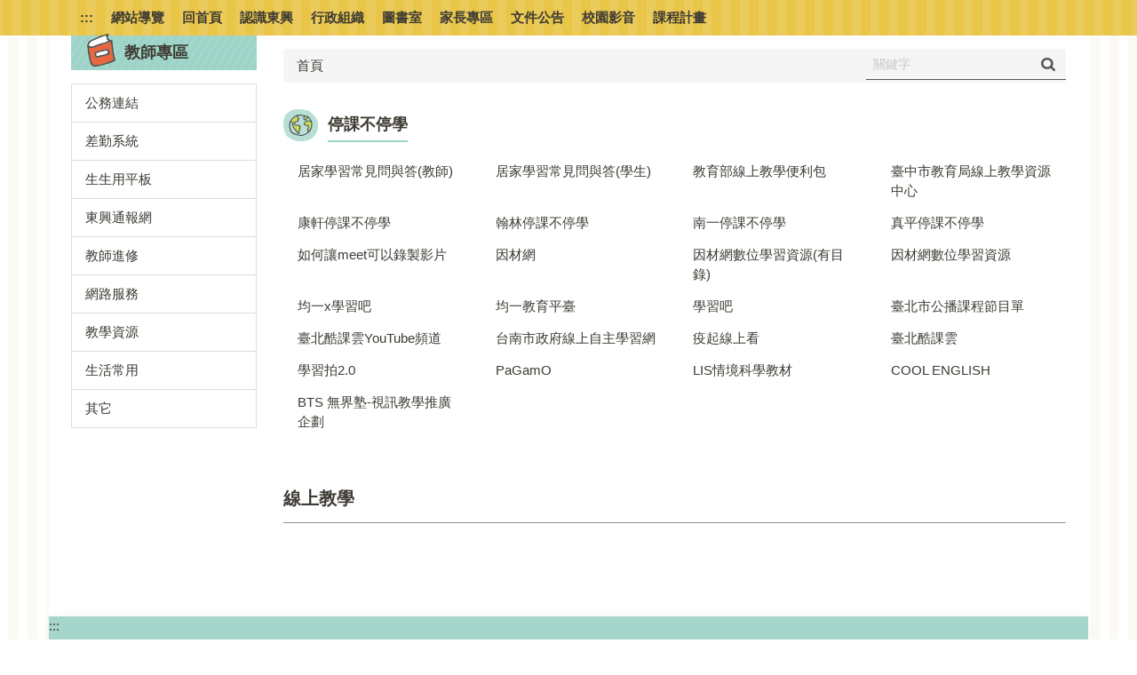

--- FILE ---
content_type: text/html; charset=UTF-8
request_url: https://txes.tc.edu.tw/p/404-1208-44003.php
body_size: 10730
content:
<!DOCTYPE html>
<html lang="zh-Hant">
<head>


<meta http-equiv="Content-Type" content="text/html; charset=utf-8">
<meta http-equiv="X-UA-Compatible" content="IE=edge,chrome=1" />
<meta name="viewport" content="initial-scale=1.0, user-scalable=1, minimum-scale=1.0, maximum-scale=3.0">
<meta name="apple-mobile-web-app-capable" content="yes">
<meta name="apple-mobile-web-app-status-bar-style" content="black">
<meta name="keywords" content="東興國民小學,東興國小,東興小學,南屯區東興國民小學,南屯區東興國小,南屯區東興小學,臺中市南屯區東興國民小學" />
<meta name="description" content="臺中市南屯區東興國小（英語：Tung Xing Elementary School，簡稱東興國小）是一所位於臺中市南屯區的國小，於1990年08月正式成立，健康、快樂、成長、和諧、感恩是我們共同的願景。東興國小竭誠的歡迎您！" />

<meta content="index,follow" name="robots">

<meta property="og:image"  content="/var/file/208/1208/msys_1208_1605699_56155.png" />

<title>線上教學 </title>

<link rel="shortcut icon" href="/var/file/208/1208/msys_1208_1605699_56155.png" type="image/x-icon" />
<link rel="icon" href="/var/file/208/1208/msys_1208_1605699_56155.png" type="image/x-icon" />
<link rel="bookmark" href="/var/file/208/1208/msys_1208_1605699_56155.png" type="image/x-icon" />

<link rel="apple-touch-icon-precomposed" href="/var/file/208/1208/msys_1208_1605699_56155.png">
<link rel="apple-touch-icon" href="/var/file/208/1208/msys_1208_1605699_56155.png">

<link rel="stylesheet" href="/var/file/208/1208/mobilestyle/combine-zh-tw.css?t=48d0b84318" type="text/css" />
<style>@media (min-width: 481px) {.row_0 .col_01 { width: 20%;}.row_0 .col_02 { width: 80%;}.row_0 .col_03 { width: 0%;}}</style>

<script language="javascript"><!--
 var isHome = false 
 --></script>
<script language="javascript"><!--
 var isExpanMenu = false 
 --></script>
<script type="text/javascript" src="/var/file/js/combine_fr_614e43add9.js" ></script>
</head>
 
<body class="page_mobileptdetail webfree ">

<div class="wrap">


<a href="#start-C" class="focusable" title="跳到主要內容區">跳到主要內容區</a>


<div class="fpbgvideo"></div>
<div class="minner">

<div id="Dyn_head">
<noscript>您的瀏覽器不支援JavaScript功能，若網頁功能無法正常使用時，請開啟瀏覽器JavaScript狀態</noscript>
<div class="header">
	<div class="minner container">







	
<div class="selfhead">
		<div class="meditor">
	






<div class="mnavbar mn-collapse">
	<button type="button" class="navbar-toggle" data-toggle="collapse" data-target=".nav-toggle" aria-expanded="false">
		<span class="glyphicons show_lines">漢堡鈕選單</span>
	</button>
	<div class="nav-toggle collapse navbar-collapse iosScrollToggle">
		<div class="hdmenu">
			<ul class="nav navbar-nav" id="a623c36a873b3ce65c1916e6fb6d40abc_MenuTop">
			
				<li  class=" dropdown "  id="Hln_8315" ><a  href="/p/17-1208.php" title="點擊前往網站導覽">網站導覽</a></li>
			
				<li  class=" dropdown "  id="Hln_7951" ><a  href="/app/index.php" title="點擊前往回首頁">回首頁</a></li>
			
				<li  class=" dropdown "  id="Hln_7909" class="dropdown"><a role="button" aria-expanded="false" class="dropdown-toggle"  href="javascript:void(0)" title="點擊前往認識東興">認識東興</a><ul class="dropdown-menu dropmenu-right" id="submenu1_7909"><li  class=" dropdown " id="Hln_7917"><a href="/p/404-1208-13995.php" title="點擊前往校徽">校徽</a></li><li  class=" dropdown " id="Hln_7918"><a href="/p/404-1208-13996.php" title="點擊前往校歌">校歌</a></li><li  class=" dropdown " id="Hln_7919"><a href="/p/404-1208-14154.php" title="點擊前往願景">願景</a></li><li  class=" dropdown " id="Hln_8050"><a href="/p/404-1208-43619.php" title="點擊前往大事紀">大事紀</a></li><li  class=" dropdown " id="Hln_7921"><a href="/p/404-1208-14337.php" title="點擊前往交通位置">交通位置</a></li><li  class=" dropdown " id="Hln_7922"><a href="https://txes.tc.edu.tw/var/file/208/1208/img/1103/classroom_floor_plan.pdf" target="_blank"  title="點擊前往教室位置(另開新視窗)">教室位置</a></li><li  class=" dropdown " id="Hln_7923"><a href="https://shiang0424.github.io/school_magazine/" target="_blank"  rel="noopener noreferrer"  title="點擊前往電子校刊(另開新視窗)">電子校刊</a></li></ul></li>
			
				<li  class=" dropdown "  id="Hln_7910" class="dropdown"><a role="button" aria-expanded="false" class="dropdown-toggle"  href="javascript:void(0)" title="點擊前往行政組織">行政組織</a><ul class="dropdown-menu dropmenu-right" id="submenu1_7910"><li  class=" dropdown " id="Hln_7925"><a href="/p/404-1208-14549.php" title="點擊前往所有行政組織列表">所有行政組織列表</a></li><li  class=" dropdown " id="Hln_7926"><a href="/p/404-1208-14559.php" title="點擊前往校長室">校長室</a></li><li  class=" dropdown " id="Hln_7927"><a href="/p/404-1208-39593.php" title="點擊前往教務處">教務處</a></li><li  class=" dropdown " id="Hln_7928"><a href="/p/404-1208-35387.php" title="點擊前往學務處">學務處</a></li><li  class=" dropdown " id="Hln_7929"><a href="/p/404-1208-39592.php" title="點擊前往總務處">總務處</a></li><li  class=" dropdown " id="Hln_7930"><a href="/p/404-1208-39594.php" title="點擊前往輔導室">輔導室</a></li><li  class=" dropdown " id="Hln_7931"><a href="/p/404-1208-14570.php" title="點擊前往人事室">人事室</a></li><li  class=" dropdown " id="Hln_7932"><a href="/p/404-1208-14573.php" title="點擊前往會計室">會計室</a></li><li  class=" dropdown " id="Hln_7934"><a href="https://www.facebook.com/profile.php?id=61561618992653" target="_blank"  rel="noopener noreferrer"  title="點擊前往家長會(另開新視窗)">家長會</a></li><li  class=" dropdown " id="Hln_7935"><a href="https://www.facebook.com/%E5%8F%B0%E4%B8%AD%E5%B8%82%E6%9D%B1%E8%88%88%E5%9C%8B%E5%B0%8F%E5%BF%97%E5%B7%A5%E9%9A%8A-104198050959779" target="_blank"  rel="noopener noreferrer"  title="點擊前往教育志工隊(另開新視窗)">教育志工隊</a></li></ul></li>
			
				<li  class=" dropdown "  id="Hln_7911" ><a  href="https://read.moe.edu.tw/193646/library" target="_blank"  rel="noopener noreferrer"  title="點擊前往圖書室(另開新視窗)">圖書室</a></li>
			
				<li  class=" dropdown "  id="Hln_7912" class="dropdown"><a role="button" aria-expanded="false" class="dropdown-toggle"  href="javascript:void(0)" title="點擊前往家長專區">家長專區</a><ul class="dropdown-menu dropmenu-right" id="submenu1_7912"><li  class=" dropdown " id="Hln_7936"><a href="https://txes.tc.edu.tw/var/file/208/1208/img/1103/important_act.pdf" target="_blank"  title="點擊前往假期暨重要行事(另開新視窗)">假期暨重要行事</a></li><li  class=" dropdown " id="Hln_7937"><a href="https://txes.tc.edu.tw/var/file/208/1208/img/1103/textbook_version.pdf" target="_blank"  title="點擊前往教科書版本(另開新視窗)">教科書版本</a></li><li  class=" dropdown " id="Hln_7938"><a href="/p/404-1208-14674.php" title="點擊前往各項申請須知">各項申請須知</a></li><li  class=" dropdown " id="Hln_7939"><a href="https://docs.google.com/document/d/1v4GdIhXN4uBjh2vHFRZ5erdBiMN5VphswVEDitRevnA/edit" target="_blank"  rel="noopener noreferrer"  title="點擊前往特約醫療(另開新視窗)">特約醫療</a></li><li  class=" dropdown " id="Hln_7940"><a href="/var/file/208/1208/img/534/850418628.pdf" title="點擊前往服裝穿著規定">服裝穿著規定</a></li><li  class=" dropdown " id="Hln_7941"><a href="https://sites.google.com/txes.tc.edu.tw/txeslunch" target="_blank"  rel="noopener noreferrer"  title="點擊前往營養午餐(另開新視窗)">營養午餐</a></li><li  class=" dropdown " id="Hln_7943"><a href="https://school.tc.edu.tw/course-query/query-class-course/index/standalone" target="_blank"  rel="noopener noreferrer"  title="點擊前往課表查詢(另開新視窗)">課表查詢</a></li><li  class=" dropdown " id="Hln_21983"><a href="https://stcard.tc.edu.tw/" target="_blank"  rel="noopener noreferrer"  title="點擊前往學生證卡務系統(另開新視窗)">學生證卡務系統</a></li><li  class=" dropdown " id="Hln_30560"><a href="https://dept.moe.gov.tw/ED2700/News.aspx?n=B9FB2A800D03E15C&sms=30F37BAF2AEA6314" target="_blank"  rel="noopener noreferrer"  title="點擊前往網路防護軟體(另開新視窗)">網路防護軟體</a></li></ul></li>
			
				<li  class=" dropdown "  id="Hln_7913" class="dropdown"><a role="button" aria-expanded="false" class="dropdown-toggle"  href="javascript:void(0)" title="點擊前往文件公告">文件公告</a><ul class="dropdown-menu dropmenu-right" id="submenu1_7913"><li  class=" dropdown " id="Hln_7944"><a href="/p/404-1208-42739.php" title="點擊前往法令規章">法令規章</a></li><li  class=" dropdown " id="Hln_7945"><a href="/p/404-1208-42740.php" title="點擊前往實施計畫">實施計畫</a></li><li  class=" dropdown " id="Hln_7946"><a href="/p/404-1208-42741.php" title="點擊前往組織設置">組織設置</a></li><li  class=" dropdown " id="Hln_7948"><a href="/p/404-1208-15129.php" title="點擊前往各處室文件">各處室文件</a></li></ul></li>
			
				<li  class=" dropdown "  id="Hln_7914" class="dropdown"><a role="button" aria-expanded="false" class="dropdown-toggle"  href="javascript:void(0)" title="點擊前往校園影音">校園影音</a><ul class="dropdown-menu dropmenu-right" id="submenu1_7914"><li  class=" dropdown " id="Hln_7950"><a href="https://www.facebook.com/TC.txes/photos_albums" target="_blank"  rel="noopener noreferrer"  title="點擊前往活動照片(另開新視窗)">活動照片</a></li><li  class=" dropdown " id="Hln_20310"><a href="https://www.youtube.com/channel/UCABskxPhQ6LgQiM1HRgfpig/videos?view=57" target="_blank"  rel="noopener noreferrer"  title="點擊前往活動影片(另開新視窗)">活動影片</a></li></ul></li>
			
				<li  class=" dropdown "  id="Hln_27565" ><a  href="/p/404-1208-198241.php" title="點擊前往課程計畫">課程計畫</a></li>
			
			
			
            <li class="hdsearch">
               
<script type="text/javascript">
$(document).ready(function(){
   $(".hdsearch .sch-toggle").click(function(){
		var val = $(this).attr('aria-expanded')=="true" ? false : true;
		$(this).attr('aria-expanded',val);

      $(this).toggleClass("open");
   });
   $.hajaxOpenUrl('/app/index.php?Action=mobileloadmod&Type=mobileheadsch','#HeadSearch_F6ad66ae0a09ada03a6262a6374dd45e5');
});
</script>
<div class="hdsearch">
	

	<div class="msearch " id="HeadSearch_F6ad66ae0a09ada03a6262a6374dd45e5">
	</div>
   </div>


            </li>
         
         
			</ul>
		</div>
	</div>
</div>

<script>
$(document).ready(function(){
	$(".mnavbar .navbar-toggle").click(function(){
		$(this).toggleClass("open");
		var ariaExpanded = $(this).attr('aria-expanded');
		$(this).attr('aria-expanded',ariaExpanded !== 'true');
	});
   $('.iosScrollToggle').on('shown.bs.collapse', function () {
		var togglePos = $(this).css('position');
      if(togglePos !== 'static'){
          ModalHelper.afterOpen();
      }

    });

    $('.iosScrollToggle').on('hide.bs.collapse', function () {
		var togglePos = $(this).css('position');
      if(togglePos !== 'static'){
			ModalHelper.beforeClose();
      }

    });
	
	
	
});
</script>




	
	</div>
</div>




	</div>
</div>
<script language="javascript">





if(typeof(_LoginHln)=='undefined') var _LoginHln = new hashUtil();

if(typeof(_LogoutHln)=='undefined') var _LogoutHln = new hashUtil();

if(typeof(_HomeHln)=='undefined') var _HomeHln = new hashUtil();

if(typeof(_InternalHln)=='undefined') var _InternalHln = new hashUtil();


$(document).ready(function(){
   if(typeof(loginStat)=='undefined') {
   	if(popChkLogin()) loginStat="login";
   	else loginStat="logout";
	}
	dealHln(isHome,loginStat,$('div.hdmenu'));

	
		MulttabSwitch("a623c36a873b3ce65c1916e6fb6d40abc_MenuTop");
	
	
		var html ="<li><a title=\"上方內容區\" accesskey=\"U\" href=\"#\" class=\"hd-accesskey\">:::</a></li>";
		var anchor = "1";
		var hlnCgId = "a623c36a873b3ce65c1916e6fb6d40abc_MenuTop_"+anchor;
		var headMenuId = "a623c36a873b3ce65c1916e6fb6d40abc_MenuTop";
		if($("#"+hlnCgId).length>0){
			$("#"+hlnCgId).prepend(html);	
		}else{
			if($("#"+headMenuId).length>0)
			$("#"+headMenuId).prepend(html);	
		}
	
});

var firstWidth = window.innerWidth;
function mobilehead_widthChangeCb() {
if((firstWidth>=767 && window.innerWidth<767) || (firstWidth<767 && window.innerWidth>=767))  location.reload();
if(window.innerWidth <767) {
setTimeout(()=>{
	var div = document.getElementsByClassName('mycollapse');
	if(div=='undefined' || div.length==0) div = document.getElementsByClassName('nav-toggle navbar-collapse iosScrollToggle');
   div = div[0];
   //var focusableElements = div.querySelectorAll('li>a[href], button, input[type="text"], select, textarea');
   var focusableElements = div.querySelectorAll('a[href], button, input[type="text"], select, textarea');
	focusableElements[focusableElements.length-1].addEventListener('keydown', function(event) {
   	if (event.key === 'Tab') {
      	$(".hdmenu .dropdown").removeClass("open");
         var button= document.getElementsByClassName('navbar-toggle');
         button= button[0];
         button.click();
      }
	});
},1000);
}else{
	var div = document.getElementsByClassName('mycollapse');
   if(div=='undefined' || div.length==0) div = document.getElementsByClassName('nav-toggle navbar-collapse iosScrollToggle');
   div = div[0];
   var focusableElements = div.querySelectorAll('a[href]');
   focusableElements[focusableElements.length-1].addEventListener('keydown', function(event) {
      if (event.key === 'Tab') {
         $(".hdmenu .dropdown").removeClass("open");
      }
   });
}
}
window.addEventListener('resize', mobilehead_widthChangeCb);
mobilehead_widthChangeCb();
</script>
<!-- generated at Thu Jan 15 2026 15:33:34 --></div>

<main id="main-content">
<div class="main">
<div class="minner">

	
	
<div class="row col2 row_0">
	<div class="mrow container">
		
			
			
			
			
				
        		
         	
				<div class="col col_01">
					<div class="mcol">
					
						
						
						<div id="Dyn_1_1" class="M27797  ">


<div class="module module-cgmenu module-menu md_style2 ada06be1bf9e5db74e4a528bf200e0269_RandClass">
	<header class="mt ">
	 
	<h2 class="mt-title">教師專區</h2>
</header>

	<section class="mb">
		<ul class="cgmenu list-group dropmenu-right" id="ada06be1bf9e5db74e4a528bf200e0269_MenuTop">
		
				
			<li class="list-group-item dropdown" id="Menu_7870" >
				<a   title="公務連結" class="" href="/p/404-1208-43998.php" >公務連結
					
				</a>
					
			</li>
		
				
			<li class="list-group-item dropdown" id="Menu_8916" >
				<a   title="差勤系統(另開新視窗)" class="" href="https://pemis.taichung.gov.tw/login.aspx" target="_blank"	rel='noopener noreferrer'>差勤系統
					
				</a>
					
			</li>
		
				
			<li class="list-group-item dropdown" id="Menu_10868" >
				<a   title="生生用平板" class="" href="/p/404-1208-210803.php" >生生用平板
					
				</a>
					
			</li>
		
				
			<li class="list-group-item dropdown" id="Menu_11498" >
				<a   title="東興通報網(另開新視窗)" class="" href="https://sites.google.com/txes.tc.edu.tw/notification/" target="_blank"	rel='noopener noreferrer'>東興通報網
					
				</a>
					
			</li>
		
				
			<li class="list-group-item dropdown" id="Menu_7871" >
				<a   title="教師進修" class="" href="/p/404-1208-43999.php" >教師進修
					
				</a>
					
			</li>
		
				
			<li class="list-group-item dropdown" id="Menu_7872" >
				<a   title="網路服務" class="" href="/p/404-1208-44000.php" >網路服務
					
				</a>
					
			</li>
		
				
			<li class="list-group-item dropdown" id="Menu_7873" >
				<a   title="教學資源" class="" href="/p/404-1208-44001.php" >教學資源
					
				</a>
					
			</li>
		
				
			<li class="list-group-item dropdown" id="Menu_7875" >
				<a   title="生活常用" class="" href="/p/404-1208-44004.php" >生活常用
					
				</a>
					
			</li>
		
				
			<li class="list-group-item dropdown" id="Menu_7876" >
				<a   title="其它" class="" href="/p/404-1208-44005.php" >其它
					
				</a>
					
			</li>
		
		</ul>
	</section>
</div>

<script language="javascript">


	MulttabSwitch("ada06be1bf9e5db74e4a528bf200e0269_MenuTop");



if(typeof(_LoginHln)=='undefined') var _LoginHln = new hashUtil();

if(typeof(_LogoutHln)=='undefined') var _LogoutHln = new hashUtil();

if(typeof(_HomeHln)=='undefined') var _HomeHln = new hashUtil();

if(typeof(_InternalHln)=='undefined') var _InternalHln = new hashUtil();


$(document).ready(function(){
	if(typeof(loginStat)=='undefined') {
   	if(popChkLogin()) loginStat="login";
   	else loginStat="logout";
	}
	dealHln(isHome,loginStat,$("div.module-menu"));
});

$("ul.dropdown-menu").each(function(){
	if($(this).has("li").length == 0){
		$(this).parent().find("b.caret").remove();
		$(this).remove();
	}
});

</script>
</div>

					
					</div>
				</div> 
			 
		
			
			
			
			
				
        		
         	
				<div class="col col_02">
					<div class="mcol">
					
						
						
						<div id="Dyn_2_1" class="M3  ">

<div class="module module-path md_style1">
	<div class="minner">
		<section class="mb">
			<ol class="breadcrumb">
			
			
				
				
				
            <li class="active"><a href="/index.php">首頁</a></li>
				
			
			</ol>
		</section>
	</div>
</div>

</div>

					
						
						
						<div id="Dyn_2_2" class="M18908  ">

<div class="module module-link md_style4">
<div class="mouter">
	<header class="mt ">
	 
	<h2 class="mt-title">停課不停學</h2>
</header>

	<section class="mb">
		
      
      	
	<div class="row listBS">
	
	
		
		<div class="d-item d-title col-sm-3">
<div class="mbox">
	<div class="d-txt">
		<div class="mtitle">
			
			<a href="https://si-teng-zhu-dian.gitbook.io/faq/" target="_blank"  rel='noopener noreferrer'  title="居家學習常見問與答(教師)(另開新視窗)">
				
				居家學習常見問與答(教師)
			</a>
			
			
			
		</div>
	</div>
	
</div>
</div>

		
	
		
		<div class="d-item d-title col-sm-3">
<div class="mbox">
	<div class="d-txt">
		<div class="mtitle">
			
			<a href="https://si-teng-zhu-dian.gitbook.io/faq-stu/" target="_blank"  rel='noopener noreferrer'  title="居家學習常見問與答(學生)(另開新視窗)">
				
				居家學習常見問與答(學生)
			</a>
			
			
			
		</div>
	</div>
	
</div>
</div>

		
	
		
		<div class="d-item d-title col-sm-3">
<div class="mbox">
	<div class="d-txt">
		<div class="mtitle">
			
			<a href="https://learning.cloud.edu.tw/onlinelearning/" target="_blank"  rel='noopener noreferrer'  title="教育部線上教學便利包(另開新視窗)">
				
				教育部線上教學便利包
			</a>
			
			
			
		</div>
	</div>
	
</div>
</div>

		
	
		
		<div class="d-item d-title col-sm-3">
<div class="mbox">
	<div class="d-txt">
		<div class="mtitle">
			
			<a href="http://elearning.st.tc.edu.tw/id_select.php" target="_blank"  rel='noopener noreferrer'  title="臺中市教育局線上教學資源中心(另開新視窗)">
				
				臺中市教育局線上教學資源中心
			</a>
			
			
			
		</div>
	</div>
	
</div>
</div>

		</div><div class="row listBS">
	
		
		<div class="d-item d-title col-sm-3">
<div class="mbox">
	<div class="d-txt">
		<div class="mtitle">
			
			<a href="https://digitalmaster.knsh.com.tw/all/remotelearning/teacher.html" target="_blank"  rel='noopener noreferrer'  title="康軒停課不停學(另開新視窗)">
				
				康軒停課不停學
			</a>
			
			
			
		</div>
	</div>
	
</div>
</div>

		
	
		
		<div class="d-item d-title col-sm-3">
<div class="mbox">
	<div class="d-txt">
		<div class="mtitle">
			
			<a href="https://www.hle.com.tw/book/" target="_blank"  rel='noopener noreferrer'  title="翰林停課不停學(另開新視窗)">
				
				翰林停課不停學
			</a>
			
			
			
		</div>
	</div>
	
</div>
</div>

		
	
		
		<div class="d-item d-title col-sm-3">
<div class="mbox">
	<div class="d-txt">
		<div class="mtitle">
			
			<a href="https://student.oneclass.com.tw/" target="_blank"  rel='noopener noreferrer'  title="南一停課不停學(另開新視窗)">
				
				南一停課不停學
			</a>
			
			
			
		</div>
	</div>
	
</div>
</div>

		
	
		
		<div class="d-item d-title col-sm-3">
<div class="mbox">
	<div class="d-txt">
		<div class="mtitle">
			
			<a href="https://sites.google.com/king-an.com.tw/precaution/%E9%A6%96%E9%A0%81" target="_blank"  rel='noopener noreferrer'  title="真平停課不停學(另開新視窗)">
				
				真平停課不停學
			</a>
			
			
			
		</div>
	</div>
	
</div>
</div>

		</div><div class="row listBS">
	
		
		<div class="d-item d-title col-sm-3">
<div class="mbox">
	<div class="d-txt">
		<div class="mtitle">
			
			<a href="https://www.canva.com/design/DAE-9f35Z1Y/-fuKvKYhYwD1fQEN7nwvdQ/view#1" target="_blank"  rel='noopener noreferrer'  title="如何讓meet可以錄製影片(另開新視窗)">
				
				如何讓meet可以錄製影片
			</a>
			
			
			
		</div>
	</div>
	
</div>
</div>

		
	
		
		<div class="d-item d-title col-sm-3">
<div class="mbox">
	<div class="d-txt">
		<div class="mtitle">
			
			<a href="https://adl.edu.tw/" target="_blank"  rel='noopener noreferrer'  title="因材網(另開新視窗)">
				
				因材網
			</a>
			
			
			
		</div>
	</div>
	
</div>
</div>

		
	
		
		<div class="d-item d-title col-sm-3">
<div class="mbox">
	<div class="d-txt">
		<div class="mtitle">
			
			<a href="https://lfh.edu.tw/adl_material.php" target="_blank"  rel='noopener noreferrer'  title="因材網數位學習資源(有目錄)(另開新視窗)">
				
				因材網數位學習資源(有目錄)
			</a>
			
			
			
		</div>
	</div>
	
</div>
</div>

		
	
		
		<div class="d-item d-title col-sm-3">
<div class="mbox">
	<div class="d-txt">
		<div class="mtitle">
			
			<a href="https://www.youtube.com/channel/UCFfPPM-2hZrctgmlyYHawmw" target="_blank"  rel='noopener noreferrer'  title="因材網數位學習資源(另開新視窗)">
				
				因材網數位學習資源
			</a>
			
			
			
		</div>
	</div>
	
</div>
</div>

		</div><div class="row listBS">
	
		
		<div class="d-item d-title col-sm-3">
<div class="mbox">
	<div class="d-txt">
		<div class="mtitle">
			
			<a href="https://www.junyiacademy.org/event/2021-learning-during-covid" target="_blank"  rel='noopener noreferrer'  title="均一x學習吧(另開新視窗)">
				
				均一x學習吧
			</a>
			
			
			
		</div>
	</div>
	
</div>
</div>

		
	
		
		<div class="d-item d-title col-sm-3">
<div class="mbox">
	<div class="d-txt">
		<div class="mtitle">
			
			<a href="https://www.junyiacademy.org/" target="_blank"  rel='noopener noreferrer'  title="均一教育平臺(另開新視窗)">
				
				均一教育平臺
			</a>
			
			
			
		</div>
	</div>
	
</div>
</div>

		
	
		
		<div class="d-item d-title col-sm-3">
<div class="mbox">
	<div class="d-txt">
		<div class="mtitle">
			
			<a href="https://www.learnmode.net/" target="_blank"  rel='noopener noreferrer'  title="學習吧(另開新視窗)">
				
				學習吧
			</a>
			
			
			
		</div>
	</div>
	
</div>
</div>

		
	
		
		<div class="d-item d-title col-sm-3">
<div class="mbox">
	<div class="d-txt">
		<div class="mtitle">
			
			<a href="https://drive.google.com/file/d/1Tko8VdzBZtiIv3Z4wPFHH9n6nPv5vch1/view" target="_blank"  rel='noopener noreferrer'  title="臺北市公播課程節目單(另開新視窗)">
				
				臺北市公播課程節目單
			</a>
			
			
			
		</div>
	</div>
	
</div>
</div>

		</div><div class="row listBS">
	
		
		<div class="d-item d-title col-sm-3">
<div class="mbox">
	<div class="d-txt">
		<div class="mtitle">
			
			<a href="https://www.youtube.com/c/%E8%87%BA%E5%8C%97%E9%85%B7%E8%AA%B2%E9%9B%B2cooc" target="_blank"  rel='noopener noreferrer'  title="臺北酷課雲YouTube頻道(另開新視窗)">
				
				臺北酷課雲YouTube頻道
			</a>
			
			
			
		</div>
	</div>
	
</div>
</div>

		
	
		
		<div class="d-item d-title col-sm-3">
<div class="mbox">
	<div class="d-txt">
		<div class="mtitle">
			
			<a href="http://www2.tn.edu.tw/hlearning/LiveManpower02.html" target="_blank"  rel='noopener noreferrer'  title="台南市政府線上自主學習網(另開新視窗)">
				
				台南市政府線上自主學習網
			</a>
			
			
			
		</div>
	</div>
	
</div>
</div>

		
	
		
		<div class="d-item d-title col-sm-3">
<div class="mbox">
	<div class="d-txt">
		<div class="mtitle">
			
			<a href="https://video.cloud.edu.tw/video/co_topic_2.php?cat=18" target="_blank"  rel='noopener noreferrer'  title="疫起線上看(另開新視窗)">
				
				疫起線上看
			</a>
			
			
			
		</div>
	</div>
	
</div>
</div>

		
	
		
		<div class="d-item d-title col-sm-3">
<div class="mbox">
	<div class="d-txt">
		<div class="mtitle">
			
			<a href="https://cooc.tp.edu.tw/" target="_blank"  rel='noopener noreferrer'  title="臺北酷課雲(另開新視窗)">
				
				臺北酷課雲
			</a>
			
			
			
		</div>
	</div>
	
</div>
</div>

		</div><div class="row listBS">
	
		
		<div class="d-item d-title col-sm-3">
<div class="mbox">
	<div class="d-txt">
		<div class="mtitle">
			
			<a href="https://learning.cloud.edu.tw/www/index.php" target="_blank"  rel='noopener noreferrer'  title="學習拍2.0(另開新視窗)">
				
				學習拍2.0
			</a>
			
			
			
		</div>
	</div>
	
</div>
</div>

		
	
		
		<div class="d-item d-title col-sm-3">
<div class="mbox">
	<div class="d-txt">
		<div class="mtitle">
			
			<a href="https://www.pagamo.org/" target="_blank"  rel='noopener noreferrer'  title="PaGamO(另開新視窗)">
				
				PaGamO
			</a>
			
			
			
		</div>
	</div>
	
</div>
</div>

		
	
		
		<div class="d-item d-title col-sm-3">
<div class="mbox">
	<div class="d-txt">
		<div class="mtitle">
			
			<a href="https://lis.org.tw/" target="_blank"  rel='noopener noreferrer'  title="LIS情境科學教材(另開新視窗)">
				
				LIS情境科學教材
			</a>
			
			
			
		</div>
	</div>
	
</div>
</div>

		
	
		
		<div class="d-item d-title col-sm-3">
<div class="mbox">
	<div class="d-txt">
		<div class="mtitle">
			
			<a href="https://www.coolenglish.edu.tw/" target="_blank"  rel='noopener noreferrer'  title="COOL ENGLISH(另開新視窗)">
				
				COOL ENGLISH
			</a>
			
			
			
		</div>
	</div>
	
</div>
</div>

		</div><div class="row listBS">
	
		
		<div class="d-item d-title col-sm-3">
<div class="mbox">
	<div class="d-txt">
		<div class="mtitle">
			
			<a href="https://www.btsflip.org/" target="_blank"  rel='noopener noreferrer'  title="BTS 無界塾-視訊教學推廣企劃(另開新視窗)">
				
				BTS 無界塾-視訊教學推廣企劃
			</a>
			
			
			
		</div>
	</div>
	
</div>
</div>

		
	
	</div>


      
   	
	</section>
</div>
</div>

</div>

					
						
						
						<div id="Dyn_2_3" class="M23  ">





<div class="module module-detail md_style4">
	<div class="module-inner">
	<section class="mb">
		<div class="mpgtitle">
		<h2 class="hdline">線上教學</h2>
		</div>
		<div class="mcont">
			

			



<div class="mpgdetail">
	
		
 		
		
		
		
		
	
	
   <div class="meditor"></div>
	
	
	
</div>





		</div>
	</section>
	</div>
</div>




<div class="module module-misc">
	<div class="minner">
		<section class="mb">
			
			<div class="artctrl">
				
				

					

				
			</div>
		</section>
	</div>
</div>




<script defer="defer">
$(document).ready(function(){
	$('.artctrl .addfav').click(function(){
		ptdetail_addfav();	
	});
  $('.share_btn').click(function(){
    $(this).siblings('.shareto').toggle();
  })
	function ptdetail_addfav(){
		if(popChkLogin()){
			if($(".artctrl .addfav").hasClass("active")){
				var url = "/app/index.php?Action=mobileaddtofav&Part=44003&Op=delfav";
			}else{
				var url = "/app/index.php?Action=mobileaddtofav&Part=44003&Op=addfav";
			}
			var a = [];
			$.post(url,a,function(data){
				d = eval("("+data+")");
				if(d.stat)
					$(".artctrl .addfav").addClass("active");
				else
					$(".artctrl .addfav").removeClass("active");
				mCallBack(data);
			});
		}
		else	showPopDiv($('#_pop_login.mpopdiv'),$('#_pop_login.mpopdiv .mbox'));
	}
	function ptdetail_chkfav(){
		var url = "/app/index.php?Action=mobileaddtofav&Part=44003&Op=chkfav";
		var a = [];
		$.post(url,a,function(data){
			d = eval("("+data+")");
			if(d.stat)
				$(".artctrl .addfav").addClass("active");
		});
	}
	ptdetail_chkfav();
	
	

	
});
</script>


</div>

					
					</div>
				</div> 
			 
		
			
			
			
			 
		
	</div>
</div>
	

</div>
</div>
</main>

<div id="Dyn_footer">
<div class="footer">
<div class="minner container">







<div class="copyright">
<div class="meditor">
	<link href="https://cdnjs.cloudflare.com/ajax/libs/font-awesome/4.7.0/css/font-awesome.min.css" rel="stylesheet" type="text/css" />
<link href="https://txes.tc.edu.tw/var/file/208/1208/img/1151/footer1.css" media="all" rel="stylesheet" type="text/css" />
<link href="https://cdnjs.cloudflare.com/ajax/libs/font-awesome/4.7.0/css/font-awesome.min.css" rel="stylesheet" />
<style type="text/css">.footer .container{padding:0 !important}
  .footer .container1{width:100%;margin:auto;-webkit-box-shadow:0px 0px 15px -3px #eeeeee;-moz-box-shadow:0px 0px 15px -3px #eeeeee;box-shadow:0px 0px 15px -3px #eeeeee;-webkit-transition:width 350ms;-o-transition:width 350ms;transition:width 350ms}
    
   
   .t3-sl-4{padding-top:20px;background:#A5D5CB;color:#367467;padding-left:40px;padding-right:40px}t3-spotlight-4{padding:24px 0 0}.t3-spotlight-4:before,.t3-spotlight-4:after{content:" ";display:table}.t3-spotlight-4:after{clear:both}.t3-spotlight-4 > div{padding-left:15px;padding-right:15px}.t3-spotlight-4 > div.empty{display:none}.t3-spotlight-4 > div .menu li{border:0}.t3-spotlight-4 .t3-module{background:#A5D5CB;color:#3E3B34;margin-top:12px;margin-bottom:12px}.t3-spotlight-4 .t3-module .module-title{border-bottom:0;color:#3E3B34;font-size:22.5px;font-weight:700;letter-spacing:0.25px;margin-bottom:24px;padding:0 0 10px;position:relative}.t3-spotlight-4 .t3-module .module-title:before{background-color:#367467;content:"";display:block;height:2px;position:absolute;left:0;bottom:0;width:36px}.t3-spotlight-4 .t3-module .module-ct{background:#A5D5CB;padding:0;color:#3E3B34}.t3-spotlight-4 .t3-module small{display:inline-block}.t3-spotlight-4 .t3-module ul{list-style:none;margin-left:0;margin-bottom:0;padding-left:0}.t3-spotlight-4 .t3-module ul > li > a{color:#3E3B34;font-weight:400;padding:0 0 10px 0;text-transform:none}.t3-spotlight-4 .t3-module ul > li > a:hover,.t3-spotlight-4 .t3-module ul > li > a:active,.t3-spotlight-4 .t3-module ul > li > a:focus{background:none;color:#367467}.t3-spotlight-4 .t3-module ul > li.active > a{background:none;color:#367467}
   
   .nav > li > .separator{position:relative;display:block;padding:10px 15px;line-height:24px}.nav.menu > li{border:none}.nav.menu > li > a{padding:0 0 10px;color:#3d3d3d;font-size:13px;text-transform:uppercase;font-weight:400}.nav.menu > li > a:hover,.nav.menu > li > a:focus,.nav.menu > li > a:active{color:#367467;background-color:transparent}.nav.menu > li + li > a{padding-top:10px}
   
   
   .t3-footer{background:#A5D5CB;color:#3E3B34;padding-left:40px;padding-right:40px}.t3-footer:before,.t3-footer:after{content:" ";display:table}.t3-footer:after{clear:both}.t3-footer small{display:block;font-size:100%}.t3-footnav{padding:24px 0 0;margin-left:-30px;margin-right:-30px;font-size:13px;display:table}.t3-footnav:before,.t3-footnav:after{content:" ";display:table}.t3-footnav:after{clear:both}.t3-footnav > div{padding-left:30px;padding-right:30px;display:table-cell;vertical-align:bottom;float:none}.t3-footnav .t3-module{background:#A5D5CB;color:#3E3B34;margin-top:12px;margin-bottom:12px;display:table-cell}.t3-footnav .t3-module .module-title{color:#3E3B34;font-size:13px;margin-bottom:12px;padding:0;border-bottom:0}.t3-footnav .t3-module .module-ct{padding:0;color:#3E3B34}.t3-footnav .t3-module small{display:inline-block}.t3-footnav .t3-module ul{list-style:none;margin-left:0;margin-bottom:0;padding-left:0}.t3-footnav .t3-module ul > li > a{color:#3E3B34;text-transform:none;padding-top:0}.t3-footnav .t3-module ul > li > a:hover,.t3-footnav .t3-module ul > li > a:active,.t3-footnav .t3-module ul > li > a:focus{color:#367467}.t3-footnav .t3-module h3.social-title{color:#3E3B34;text-transform:uppercase;font-size:15px;font-weight:400;line-height:1.6;letter-spacing:1.25px;margin:0 0 24px}.t3-footnav .t3-module h3.social-title small{color:#3E3B34;border-bottom:1px solid;font-size:10px !important;position:relative;top:-4px}.t3-footnav .t3-module ul.social-list > li{display:inline-block}.t3-footnav .t3-module ul.social-list > li + li{margin-left:10px}.t3-footnav .t3-module ul.social-list > li a{border:2px solid #FFFFFF;color:#FFFFFF;display:inline-block;height:40px;line-height:36px;position:relative;text-align:center;width:40px;-webkit-transition:all 350ms;-o-transition:all 350ms;transition:all 350ms}.t3-footnav .t3-module ul.social-list > li a .fa{position:relative}.t3-footnav .t3-module ul.social-list > li a:before{content:"";position:absolute;width:100%;height:0;bottom:0;left:0;z-index:0;background:#FFFFFF/*改臉書與youtube升上來的顏色 上升*/;-webkit-transition:height 350ms;-o-transition:height 350ms;transition:height 350ms}.t3-footnav .t3-module ul.social-list > li a:hover,.t3-footnav .t3-module ul.social-list > li a:focus,.t3-footnav .t3-module ul.social-list > li a:active{border-color:#FFFFFF;color:#FFFFFF}.t3-footnav .t3-module ul.social-list > li a:hover:before,.t3-footnav .t3-module ul.social-list > li a:focus:before,.t3-footnav .t3-module ul.social-list > li a:active:before{height:100%}
   
   
   .t3-copyright{border-top:1px solid rgba(64,62,55,0.3);font-size:13px;margin-top:48px;padding:48px 0}.t3-copyright:before,.t3-copyright:after{content:" ";display:table}.t3-copyright:after{clear:both}.t3-copyright small{margin-bottom:5px}
   
 .footer .btn{font-family:'Roboto',sans-serif;text-transform:uppercase;-webkit-transition:0.2s;-o-transition:0.2s;transition:0.2s}
 .footer .btn:hover,.btn:focus{outline:none}
   
  .footer  .btn-border{border:2px solid #333333;background:none;color:#333333;position:relative;z-index:1;text-transform:uppercase;letter-spacing:1.25px}
  .footer .btn-border small{font-size:10px !important;border-bottom:1px solid;position:relative;top:-5px}
  .footer .btn-border:before{content:"";position:absolute;width:100%;height:0;bottom:0;left:0;z-index:-1;background:#333333;-webkit-transition:height 350ms;-o-transition:height 350ms;transition:height 350ms}
  .footer .btn-border:hover,.btn-border:focus,.btn-border:active{color:#367467}
  .footer .btn-border:hover:before,.btn-border:focus:before,.btn-border:active:before{height:100%}
  .footer .btn-border.btn-primary{border-color:#367467;color:#367467}
  .footer .btn-border.btn-primary:before{background-color:#367467}
  .footer .btn-border.btn-primary:hover,.btn-border.btn-primary:focus,.btn-border.btn-primary:active{background:none;color:#3E3B34}
  .footer .btn-small,.btn-sm,.btn-xs{font-size:12px;padding:6px}.btn-block + .btn-block{margin-top:5px}
   
   .custom-col{
	   width:218px;
   }
   
   .social-list1  li a:before{background:#B6DCFC/*改臉書與youtube升上來的顏色 上升*/;}
   .social-list2  li a:before{background:#FFC1C1/*改臉書與youtube升上來的顏色 上升*/;}
</style>
<div><!-- Need this wrapper for off-canvas menu. Remove if you don't use of-canvas -->
<div class="container1"><!-- SPOTLIGHT 3 -->
<p style="background:#A5D5CB; margin:0;"><a accesskey="B" href="#start-B" id="start-B" style="textdecoration:none" title="下方內容區">:::</a></p>

<div class="t3-sl-4"><!-- SPOTLIGHT -->
<div class="t3-spotlight t3-spotlight-4"><!------------------------------------------------------------------------------------------------------->
<div class="custom-col col-lg-2 col-md-2 col-sm-4 col-xs-6 ">
<div class="t3-module" id="">
<div>
<p class="module-title"><span>宣導與成果</span></p>

<div>
<ul class="nav">
	<li><a href="https://sites.google.com/txes.tc.edu.tw/taiwanese" rel="noopener noreferrer" target="_blank" title="母語教學網(另開新視窗)">母語教學網 </a></li>
</ul>
</div>
</div>
</div>
</div>
<!------------------------------------------------------------------------------------------------------->

<div class="custom-col col-lg-2 col-md-2 col-sm-4 col-xs-6  ">
<div class="t3-module module " id="">
<div>
<p class="module-title "><span>資訊中心</span></p>

<div>
<ul class="nav">
	<li><a href="https://txes.tc.edu.tw/var/file/208/1208/img/1103/545196114.pdf" target="_blank" title="新進人員資安宣導單(另開新視窗)">新進人員資安宣導</a></li>
	<li><a href="https://txes.tc.edu.tw/var/file/208/1208/img/1103/679705035.pdf" target="_blank" title="資通安全防護及控制措施(另開新視窗)">資通安全防護及控制措施</a></li>
	<li><a href="https://txes.tc.edu.tw/p/404-1208-43521.php" title="個資保護聯絡窗口">個資保護聯絡窗口</a></li>
	<li class="item-440"><a href="https://txes.tc.edu.tw/var/file/208/1208/img/1103/information_security_notification.pdf" rel="noopener noreferrer" target="_blank" title="資安事件通報程序(另開新視窗)">資安事件通報程序 </a></li>
	<li class="item-441"><a href="https://txes.tc.edu.tw/var/file/208/1208/img/1103/personal_data_file_list.pdf" rel="noopener noreferrer" target="_blank" title="個人資料檔案清冊(另開新視窗)">個人資料檔案清冊 </a></li>
</ul>
</div>
</div>
</div>
</div>
<!------------------------------------------------------------------------------------------------------->

<div class="custom-col col-lg-2 col-md-2 col-sm-4 col-xs-6  ">
<div class="t3-module module " id="">
<div>
<p class="module-title "><span>氣象與空氣</span></p>

<div>
<ul class="nav">
	<li><a href="https://www.cwa.gov.tw/V8/C/" rel="noopener noreferrer" target="_blank" title="中央氣象局(另開新視窗)">中央氣象局 </a></li>
	<li class="item-173"><a href="http://taqm.epb.taichung.gov.tw/" rel="noopener noreferrer" target="_blank" title="臺中市即時空氣品質(另開新視窗)">臺中市即時空氣品質 </a></li>
	<li class="item-178"><a href="https://airbox.edimaxcloud.com/" rel="noopener noreferrer" target="_blank" title="空氣盒子偵測數據(另開新視窗)">空氣盒子偵測數據 </a></li>
	<li class="item-484"><a href="https://alerts.ncdr.nat.gov.tw/calamityAlertSearch_immediately.aspx" rel="noopener noreferrer" target="_blank" title="災害即時示警(另開新視窗)">災害即時示警 </a></li>
</ul>
</div>
</div>
</div>
</div>
<!------------------------------------------------------------------------------------------------------->

<div class="custom-col col-lg-2 col-md-2 col-sm-4 col-xs-6  ">
<div class="t3-module module " id="">
<div>
<p class="module-title "><span>行政常用</span></p>

<div>
<ul class="nav">
	<li><a href="https://school.tc.edu.tw/" rel="noopener noreferrer" target="_blank" title="學務系統(另開新視窗)">學務系統 </a></li>
	<li class="item-488"><a href="https://odisedu.taichung.gov.tw/" rel="noopener noreferrer" target="_blank" title="公文系統(另開新視窗)">公文系統 </a></li>
	<li class="item-489"><a href="https://service.tc.edu.tw/user/login/eform:eform-list" rel="noopener noreferrer" target="_blank" title="教育局調查表(另開新視窗)">教育局調查表 </a></li>
	<li class="item-490"><a href="https://www1.inservice.edu.tw/" target="_blank" title="在職進修網(另開新視窗)">在職進修網</a></li>
</ul>
</div>
</div>
</div>
</div>
<!------------------------------------------------------------------------------------------------------->

<div class="custom-col col-lg-2 col-md-2 col-sm-4 col-xs-6  ">
<div class="t3-module module " id="">
<div>
<p class="module-title "><span>其它資訊</span></p>

<div>
<ul class="nav">
	<li><a href="http://www.facebook.com/txretire?ref=tn_tnmn" rel="noopener noreferrer" target="_blank" title="退休聯誼會(另開新視窗)">退休聯誼會 </a></li>
	<li class="item-488"><a href="http://www.tc.edu.tw/" rel="noopener noreferrer" target="_blank" title="臺中市教育局(另開新視窗)">臺中市教育局 </a></li>
	<li class="item-489"><a href="https://www.edu.tw/" rel="noopener noreferrer" target="_blank" title="教育部(另開新視窗)">教育部 </a></li>
	<li class="item-490"><a href="https://txes.tc.edu.tw/p/404-1208-43535.php" title="著作權聲明">著作權聲明</a></li>
</ul>
</div>
</div>
</div>
</div>
<!-------------------------------------------------------------------------------------------------------></div>
<!-- SPOTLIGHT --></div>
<!-- //SPOTLIGHT 3 --><!-- FOOTER -->

<footer class="t3-footer" id=""><!-- FOOT NAVIGATION --><!-- SPOTLIGHT --><!-- SPOTLIGHT --><!-- //FOOT NAVIGATION -->
<section class="t3-copyright">
<div>
<div>
<div><small>版權所有 &copy; 2021 臺中市南屯區東興國民小學。 Designed by <a href="mailto: shiang@txes.tc.edu.tw" title="寫信給我">東興國小 資訊組</a></small> <small>408臺中市南屯區大隆路71號(<a href="https://www.google.com.tw/maps/place/%E6%9D%B1%E8%88%88%E5%9C%8B%E5%B0%8F/@24.1560517,120.650882,17z/data=!3m1!4b1!4m5!3m4!1s0x34693d905f2466a3:0xadbd0bfa788202a1!8m2!3d24.1560468!4d120.6530707?hl=zh-TW" title="交通導航地圖(點擊另開啟google地圖)" target="_blank">交通導航地圖</a>)+886-4-23276251 </small> <small>傳真電話：04-23271913</small> <small>統一編號：77253903</small> <small>聯絡信箱：shiang@txes.tc.edu.tw</small><a href="https://accessibility.moda.gov.tw/Applications/Detail?category=20241119135651" title="無障礙網站">
    <img src="https://txes.tc.edu.tw/var/file/208/1208/img/556/329931198.jpg" border="0" width="88" height="31" alt="通過A無障礙網頁檢測" />
    </a></div>
</div>
</div>
</section>
</footer>
<!-- //FOOTER --></div>
</div>
	
</div>
</div>





</div>
</div>
<!-- generated at Mon Dec 29 2025 16:48:58 --></div>


</div>
</div>
<div class="fpbgvideo"></div>






<div id="_pop_tips" class="mtips">
	<div class="mbox">
	</div>
</div>
<div id="_pop_dialog" class="mdialog">
	<div class="minner">
		<div class="mcont">
		</div>
		<footer class="mdialog-foot">
        	<button type="submit" class="mbtn mbtn-s">OK</button>
        	<button type="submit" class="mbtn mbtn-c">Cancel</button>
		</footer>
	</div>
</div>

<div class="pswp" tabindex="-1" role="dialog" aria-hidden="true">
	<div class="pswp__bg"></div>
	<div class="pswp__scroll-wrap">
		<div class="pswp__container">
			 <div class="pswp__item"></div>
			 <div class="pswp__item"></div>
			 <div class="pswp__item"></div>
		</div>
		<div class="pswp__ui pswp__ui--hidden">
			<div class="pswp__top-bar">
				<div class="pswp__counter"></div>
				<button class="pswp__button pswp__button--close" title="Close (Esc)">Close (Esc)</button>
				<button class="pswp__button pswp__button--share" title="Share">Share</button>
				<button class="pswp__button pswp__button--fs" title="Toggle fullscreen">Toggle fullscreen</button>
				<button class="pswp__button pswp__button--zoom" title="Zoom in/out">Zoom in/out</button>
				<div class="pswp__preloader">
					<div class="pswp__preloader__icn">
						<div class="pswp__preloader__cut">
							<div class="pswp__preloader__donut"></div>
						</div>
					</div>
				</div>
			</div>
			<div class="pswp__share-modal pswp__share-modal--hidden pswp__single-tap">
				<div class="pswp__share-tooltip"></div> 
			</div>
			<button class="pswp__button pswp__button--arrow--left" title="Previous (arrow left)">Previous (arrow left)</button>
			<button class="pswp__button pswp__button--arrow--right" title="Next (arrow right)">Next (arrow right)</button>
			<div class="pswp__caption">
				<div class="pswp__caption__center"></div>
			</div>
		</div>
	</div>
</div>



<script>
function popChkLogin(){
	var hasCust= 0;
	if(!hasCust) return false;

	if(typeof(loginStat)=='undefined') {
   	var chkstat=0;
   	var chkUrl='/app/index.php?Action=mobilelogin';
   	var chkData = {Op:'chklogin'};
   	var chkObj=$.hajaxReturn(chkUrl,chkData);
   	chkstat=chkObj.stat;
		if(chkstat) {
			loginStat="login"; 
			return true;
		}else {
			loginStat="logout"; 
			return false;
		}	
	}else {
		if(loginStat=="login") return true;
		else return false;
	}
}
function popMemLogin(){
   var hasPop= '';
   var popcontent=$("#_pop_login .mbox").html();
   if(popcontent==0||popcontent==null){
		if(hasPop)	$.hajaxOpenUrl('/app/index.php?Action=mobileloadmod&Type=mobilepoplogin','#_pop_login .mbox','',function(){menuDropAct();});
		else window.location.href = "/app/index.php?Action=mobilelogin";
   }
}
</script>
<!-- generated at Tue Dec 30 2025 06:42:46 --></body></html>


--- FILE ---
content_type: text/html; charset=UTF-8
request_url: https://txes.tc.edu.tw/app/index.php?Action=mobileloadmod&Type=mobileheadsch
body_size: 1282
content:
<script type="text/javascript">
$(document).ready(function(){
	$("#aed5f83425bd876754051b4ddeb5e0d61_searchbtn").blur(function(){
		$(".hdsearch .sch-toggle").click();
	});
});

function chkHeadSchToken_aed5f83425bd876754051b4ddeb5e0d61(){
   document.HeadSearchForm_aed5f83425bd876754051b4ddeb5e0d61.submit();
}
</script>
<form class="navbar-form" role="search" name="HeadSearchForm_aed5f83425bd876754051b4ddeb5e0d61" onsubmit='chkHeadSchToken_aed5f83425bd876754051b4ddeb5e0d61(); return false;' method="post" action="/app/index.php?Action=mobileptsearch">
	<div class="input-group">
		<input type="text" name="SchKey" title="關鍵字" class="form-control" placeholder="關鍵字" aria-expanded="true" />
		<span class="input-group-btn">
			<button type="button" id="aed5f83425bd876754051b4ddeb5e0d61_searchbtn" class="btn btn-default" onclick='chkHeadSchToken_aed5f83425bd876754051b4ddeb5e0d61()'>搜尋</button>
		</span>
	</div>
   <input type="hidden" name="req_token" value="[base64]">
	<!--input type="hidden" name="verify_code" value="">
   <input type="hidden" name="verify_hdcode" value=""-->
</form>
